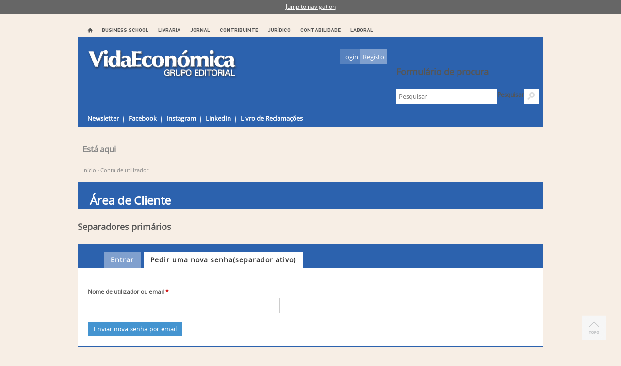

--- FILE ---
content_type: text/html; charset=utf-8
request_url: http://www.vidaeconomica.pt/user/password?destination=rdl%3furl=/18-juridico/autor-vitor_da_cunha_oliveira
body_size: 7151
content:
<!DOCTYPE html>
<!--[if IEMobile 7]><html class="iem7"  lang="pt-pt" dir="ltr"><![endif]-->
<!--[if lte IE 6]><html class="lt-ie9 lt-ie8 lt-ie7"  lang="pt-pt" dir="ltr"><![endif]-->
<!--[if (IE 7)&(!IEMobile)]><html class="lt-ie9 lt-ie8"  lang="pt-pt" dir="ltr"><![endif]-->
<!--[if IE 8]><html class="lt-ie9"  lang="pt-pt" dir="ltr"><![endif]-->
<!--[if (gte IE 9)|(gt IEMobile 7)]><!--><html  lang="pt-pt" dir="ltr"
  xmlns:rnews="http://iptc.org/std/rNews/2011-10-07#"
  xmlns:content="http://purl.org/rss/1.0/modules/content/"
  xmlns:dc="http://purl.org/dc/terms/"
  xmlns:foaf="http://xmlns.com/foaf/0.1/"
  xmlns:og="http://ogp.me/ns#"
  xmlns:rdfs="http://www.w3.org/2000/01/rdf-schema#"
  xmlns:sioc="http://rdfs.org/sioc/ns#"
  xmlns:sioct="http://rdfs.org/sioc/types#"
  xmlns:skos="http://www.w3.org/2004/02/skos/core#"
  xmlns:xsd="http://www.w3.org/2001/XMLSchema#"
  xmlns:schema="http://schema.org/"><!--<![endif]-->

<head profile="http://www.w3.org/1999/xhtml/vocab">
  <meta charset="utf-8" />
<link rel="shortcut icon" href="http://www.vidaeconomica.pt/sites/all/themes/vetheme/favicon.ico" type="image/vnd.microsoft.icon" />
  <title>Conta de utilizador | VidaEconomica</title>

      <meta name="MobileOptimized" content="width">
    <meta name="HandheldFriendly" content="true">
    <meta name="viewport" content="width=device-width">
    <meta http-equiv="cleartype" content="on">

  <style>@import url("http://www.vidaeconomica.pt/modules/system/system.base.css?t0xva6");
@import url("http://www.vidaeconomica.pt/modules/system/system.messages.css?t0xva6");
@import url("http://www.vidaeconomica.pt/modules/system/system.theme.css?t0xva6");</style>
<style>@import url("http://www.vidaeconomica.pt/sites/all/libraries/mediaelement/build/mediaelementplayer.min.css?t0xva6");
@import url("http://www.vidaeconomica.pt/sites/all/modules/beautytips/css/beautytips-ltr.css?t0xva6");</style>
<style>@import url("http://www.vidaeconomica.pt/sites/all/modules/performance_enhancer/css/enhancer.css?t0xva6");
@import url("http://www.vidaeconomica.pt/profiles/openpublish/modules/features/agenda_ve/css/agenda.css?t0xva6");
@import url("http://www.vidaeconomica.pt/profiles/openpublish/modules/features/agenda_ve/css/aj-styles.css?t0xva6");
@import url("http://www.vidaeconomica.pt/profiles/openpublish/modules/features/agenda_ve/css/jquery-ui-timepicker-addon.css?t0xva6");
@import url("http://www.vidaeconomica.pt/profiles/openpublish/modules/features/agenda_ve/css/feriados.css?t0xva6");
@import url("http://www.vidaeconomica.pt/profiles/openpublish/modules/features/agenda_ve/css/jquery.contextmenu.css?t0xva6");
@import url("http://www.vidaeconomica.pt/profiles/openpublish/modules/features/agenda_ve/css/gmaps.css?t0xva6");
@import url("http://www.vidaeconomica.pt/profiles/openpublish/modules/features/agenda_ve/js/tips/tip-twitter/tip-twitter.css?t0xva6");
@import url("http://www.vidaeconomica.pt/profiles/openpublish/modules/features/agenda_ve/css/jquery.mCustomScrollbar.css?t0xva6");</style>
<style media="print">@import url("http://www.vidaeconomica.pt/profiles/openpublish/modules/features/agenda_ve/css/aj-print.css?t0xva6");</style>
<style>@import url("http://www.vidaeconomica.pt/modules/book/book.css?t0xva6");
@import url("http://www.vidaeconomica.pt/sites/all/modules/calendar/css/calendar_multiday.css?t0xva6");
@import url("http://www.vidaeconomica.pt/sites/all/modules/calendar_tooltips/calendar_tooltips.css?t0xva6");
@import url("http://www.vidaeconomica.pt/modules/comment/comment.css?t0xva6");
@import url("http://www.vidaeconomica.pt/sites/all/modules/date/date_api/date.css?t0xva6");
@import url("http://www.vidaeconomica.pt/sites/all/modules/date/date_popup/themes/datepicker.1.7.css?t0xva6");
@import url("http://www.vidaeconomica.pt/sites/all/modules/date/date_repeat_field/date_repeat_field.css?t0xva6");
@import url("http://www.vidaeconomica.pt/modules/field/theme/field.css?t0xva6");
@import url("http://www.vidaeconomica.pt/modules/node/node.css?t0xva6");
@import url("http://www.vidaeconomica.pt/modules/poll/poll.css?t0xva6");
@import url("http://www.vidaeconomica.pt/modules/search/search.css?t0xva6");
@import url("http://www.vidaeconomica.pt/modules/user/user.css?t0xva6");
@import url("http://www.vidaeconomica.pt/modules/forum/forum.css?t0xva6");
@import url("http://www.vidaeconomica.pt/sites/all/modules/views/css/views.css?t0xva6");
@import url("http://www.vidaeconomica.pt/sites/all/libraries/jquery.countdown/jquery.countdown.css?t0xva6");</style>
<style>@import url("http://www.vidaeconomica.pt/sites/all/modules/colorbox/styles/default/colorbox_style.css?t0xva6");
@import url("http://www.vidaeconomica.pt/sites/all/modules/ctools/css/ctools.css?t0xva6");
@import url("http://www.vidaeconomica.pt/sites/all/modules/tagclouds/tagclouds.css?t0xva6");
@import url("http://www.vidaeconomica.pt/sites/all/modules/views_slideshow/views_slideshow.css?t0xva6");
@import url("http://www.vidaeconomica.pt/sites/all/modules/taxonomy_access/taxonomy_access.css?t0xva6");
@import url("http://www.vidaeconomica.pt/profiles/openpublish/modules/features/consultorio/css/jquery.selectbox.css?t0xva6");
@import url("http://www.vidaeconomica.pt/profiles/openpublish/modules/features/consultorio/css/consultorio-module.css?t0xva6");
@import url("http://www.vidaeconomica.pt/sites/all/files/spamicide/feed_me.css?t0xva6");
@import url("http://www.vidaeconomica.pt/profiles/openpublish/libraries/photoswipe/photoswipe.css?t0xva6");</style>
<style>@import url("http://www.vidaeconomica.pt/sites/all/themes/vetheme/css/normalize.css?t0xva6");
@import url("http://www.vidaeconomica.pt/sites/all/themes/vetheme/css/wireframes.css?t0xva6");
@import url("http://www.vidaeconomica.pt/sites/all/themes/vetheme/css/layouts/responsive-sidebars.css?t0xva6");
@import url("http://www.vidaeconomica.pt/sites/all/themes/vetheme/css/tabs.css?t0xva6");
@import url("http://www.vidaeconomica.pt/sites/all/themes/vetheme/css/pages.css?t0xva6");
@import url("http://www.vidaeconomica.pt/sites/all/themes/vetheme/css/blocks.css?t0xva6");
@import url("http://www.vidaeconomica.pt/sites/all/themes/vetheme/css/books.css?t0xva6");
@import url("http://www.vidaeconomica.pt/sites/all/themes/vetheme/css/navigation.css?t0xva6");
@import url("http://www.vidaeconomica.pt/sites/all/themes/vetheme/css/views-styles.css?t0xva6");
@import url("http://www.vidaeconomica.pt/sites/all/themes/vetheme/css/nodes.css?t0xva6");
@import url("http://www.vidaeconomica.pt/sites/all/themes/vetheme/css/comments.css?t0xva6");
@import url("http://www.vidaeconomica.pt/sites/all/themes/vetheme/css/forms.css?t0xva6");
@import url("http://www.vidaeconomica.pt/sites/all/themes/vetheme/css/fields.css?t0xva6");
@import url("http://www.vidaeconomica.pt/sites/all/themes/vetheme/css/print.css?t0xva6");
@import url("http://www.vidaeconomica.pt/sites/all/themes/vetheme/css/ve-sections.css?t0xva6");
@import url("http://www.vidaeconomica.pt/sites/all/themes/vetheme/css/consultorio.css?t0xva6");
@import url("http://www.vidaeconomica.pt/sites/all/themes/vetheme/css/jquery.rating.css?t0xva6");
@import url("http://www.vidaeconomica.pt/sites/all/themes/vetheme/css/addresses.css?t0xva6");
@import url("http://www.vidaeconomica.pt/sites/all/themes/vetheme/css/widget-formacoes.css?t0xva6");</style>
  <script src="http://www.vidaeconomica.pt/profiles/openpublish/libraries/photoswipe/lib/klass.min.js?t0xva6"></script>
<script src="http://www.vidaeconomica.pt/misc/drupal.js?t0xva6"></script>
<script src="http://www.vidaeconomica.pt/sites/all/libraries/jquery.countdown/jquery.countdown.js?v=1.6.1"></script>
<script src="http://www.vidaeconomica.pt/sites/all/libraries/jquery.countdown/jquery.countdown-pt.js?v=1.6.1"></script>
<script src="http://www.vidaeconomica.pt/sites/all/libraries/mediaelement/build/mediaelement-and-player.min.js?v=2.1.6"></script>
<script src="http://www.vidaeconomica.pt/sites/all/modules/beautytips/js/jquery.bt.min.js?v=0.9.5-rc1"></script>
<script src="http://www.vidaeconomica.pt/sites/all/modules/beautytips/js/beautytips.min.js?v=7.x-2.x"></script>
<script src="http://www.vidaeconomica.pt/sites/all/modules/beautytips/other_libs/excanvas_r3/excanvas.compiled.js?v=r3"></script>
<script src="http://www.vidaeconomica.pt/sites/all/libraries/jquery/jquery-1.7.1.min.js?t0xva6"></script>
<script src="http://www.vidaeconomica.pt/sites/all/modules/jqmulti/js/switch.js?t0xva6"></script>
<script src="http://www.vidaeconomica.pt/profiles/openpublish/modules/features/agenda_ve/js/jquery.mCustomScrollbar.concat.min.js?t0xva6"></script>
<script src="http://www.vidaeconomica.pt/profiles/openpublish/modules/features/agenda_ve/js/agenda.js?t0xva6"></script>
<script src="http://www.vidaeconomica.pt/sites/all/files/languages/pt-pt_4oseT4RBNB_bFklUMQqGVvw-70m206F-7MRIHs97kJ8.js?t0xva6"></script>
<script src="http://www.vidaeconomica.pt/profiles/openpublish/modules/features/agenda_ve/js/jquery-ui-timepicker-addon.js?t0xva6"></script>
<script src="http://www.vidaeconomica.pt/profiles/openpublish/modules/features/agenda_ve/js/ajax_load.js?t0xva6"></script>
<script src="http://www.vidaeconomica.pt/profiles/openpublish/modules/features/agenda_ve/js/gmaps.js?t0xva6"></script>
<script src="http://www.vidaeconomica.pt/profiles/openpublish/modules/features/agenda_ve/js/jquery.contextmenu.js?t0xva6"></script>
<script src="http://www.vidaeconomica.pt/profiles/openpublish/modules/features/agenda_ve/js/jquery.hoverIntent.minified.js?t0xva6"></script>
<script src="http://www.vidaeconomica.pt/profiles/openpublish/modules/features/agenda_ve/js/tips/jquery.poshytip.min.js?t0xva6"></script>
<script src="//maps.googleapis.com/maps/api/js?sensor=true&amp;language=pt"></script>
<script src="http://www.vidaeconomica.pt/sites/all/modules/login_integration/js/register.js?t0xva6"></script>
<script src="http://www.vidaeconomica.pt/sites/all/modules/velivrariablocks/js/jquery.bxslider.js?t0xva6"></script>
<script src="http://www.vidaeconomica.pt/sites/all/libraries/colorbox/jquery.colorbox-min.js?t0xva6"></script>
<script src="http://www.vidaeconomica.pt/sites/all/modules/colorbox/js/colorbox.js?t0xva6"></script>
<script src="http://www.vidaeconomica.pt/sites/all/modules/colorbox/styles/default/colorbox_style.js?t0xva6"></script>
<script src="//maps.googleapis.com/maps/api/js?sensor=false"></script>
<script src="http://www.vidaeconomica.pt/sites/all/modules/google_map_field/js/google_map_field_node_display.js?t0xva6"></script>
<script src="http://www.vidaeconomica.pt/sites/all/modules/mediaelement/mediaelement.js?t0xva6"></script>
<script src="http://www.vidaeconomica.pt/sites/all/modules/submenu/submenu.js?t0xva6"></script>
<script src="http://www.vidaeconomica.pt/sites/all/modules/views_slideshow/js/views_slideshow.js?t0xva6"></script>
<script src="http://www.vidaeconomica.pt/profiles/openpublish/modules/features/consultorio/js/consultorio.js?t0xva6"></script>
<script src="http://www.vidaeconomica.pt/profiles/openpublish/modules/features/consultorio/js/jquery.selectbox-0.2.js?t0xva6"></script>
<script>window.CKEDITOR_BASEPATH = '/sites/all/libraries/ckeditor/'</script>
<script src="http://www.vidaeconomica.pt/sites/all/modules/google_analytics/googleanalytics.js?t0xva6"></script>
<script>(function(i,s,o,g,r,a,m){i["GoogleAnalyticsObject"]=r;i[r]=i[r]||function(){(i[r].q=i[r].q||[]).push(arguments)},i[r].l=1*new Date();a=s.createElement(o),m=s.getElementsByTagName(o)[0];a.async=1;a.src=g;m.parentNode.insertBefore(a,m)})(window,document,"script","//www.google-analytics.com/analytics.js","ga");ga("create", "UA-16521983-1", "auto");ga("send", "pageview");</script>
<script src="http://www.vidaeconomica.pt/profiles/openpublish/libraries/photoswipe/code.photoswipe-3.0.5.js?t0xva6"></script>
<script src="http://www.vidaeconomica.pt/profiles/openpublish/modules/features/openpublish_media/js/photo-gallery.js?t0xva6"></script>
<script src="/sites/all/libraries/localize/jquery.ui.datepicker-pt-BR.js?t0xva6"></script>
<script src="http://www.vidaeconomica.pt/sites/all/themes/vetheme/js/ve-script.js?t0xva6"></script>
<script src="http://www.vidaeconomica.pt/sites/all/themes/vetheme/js/jquery.carousel.min.js?t0xva6"></script>
<script src="http://www.vidaeconomica.pt/sites/all/themes/vetheme/js/jquery.rating.js?t0xva6"></script>
<script src="http://www.vidaeconomica.pt/sites/all/themes/vetheme/js/head.js?t0xva6"></script>
<script>jQuery.extend(Drupal.settings, {"basePath":"\/","pathPrefix":"","ajaxPageState":{"theme":"vetheme","theme_token":"R-yrQG4xZk92KTEb9DAfciP_hLxQRhIRyaE9gPo39Q4","js":{"profiles\/openpublish\/libraries\/photoswipe\/lib\/klass.min.js":1,"misc\/drupal.js":1,"sites\/all\/libraries\/jquery.countdown\/jquery.countdown.js":1,"sites\/all\/libraries\/jquery.countdown\/jquery.countdown-pt.js":1,"sites\/all\/libraries\/mediaelement\/build\/mediaelement-and-player.min.js":1,"sites\/all\/modules\/beautytips\/js\/jquery.bt.min.js":1,"sites\/all\/modules\/beautytips\/js\/beautytips.min.js":1,"sites\/all\/modules\/beautytips\/other_libs\/excanvas_r3\/excanvas.compiled.js":1,"sites\/all\/libraries\/jquery\/jquery-1.7.1.min.js":1,"sites\/all\/modules\/jqmulti\/js\/switch.js":1,"profiles\/openpublish\/modules\/features\/agenda_ve\/js\/jquery.mCustomScrollbar.concat.min.js":1,"profiles\/openpublish\/modules\/features\/agenda_ve\/js\/agenda.js":1,"public:\/\/languages\/pt-pt_4oseT4RBNB_bFklUMQqGVvw-70m206F-7MRIHs97kJ8.js":1,"profiles\/openpublish\/modules\/features\/agenda_ve\/js\/jquery-ui-timepicker-addon.js":1,"profiles\/openpublish\/modules\/features\/agenda_ve\/js\/ajax_load.js":1,"profiles\/openpublish\/modules\/features\/agenda_ve\/js\/gmaps.js":1,"profiles\/openpublish\/modules\/features\/agenda_ve\/js\/jquery.contextmenu.js":1,"profiles\/openpublish\/modules\/features\/agenda_ve\/js\/jquery.hoverIntent.minified.js":1,"profiles\/openpublish\/modules\/features\/agenda_ve\/js\/tips\/jquery.poshytip.min.js":1,"\/\/maps.googleapis.com\/maps\/api\/js?sensor=true\u0026language=pt":1,"sites\/all\/modules\/login_integration\/js\/register.js":1,"sites\/all\/modules\/velivrariablocks\/js\/jquery.bxslider.js":1,"sites\/all\/libraries\/colorbox\/jquery.colorbox-min.js":1,"sites\/all\/modules\/colorbox\/js\/colorbox.js":1,"sites\/all\/modules\/colorbox\/styles\/default\/colorbox_style.js":1,"\/\/maps.googleapis.com\/maps\/api\/js?sensor=false":1,"sites\/all\/modules\/google_map_field\/js\/google_map_field_node_display.js":1,"sites\/all\/modules\/mediaelement\/mediaelement.js":1,"sites\/all\/modules\/submenu\/submenu.js":1,"sites\/all\/modules\/views_slideshow\/js\/views_slideshow.js":1,"profiles\/openpublish\/modules\/features\/consultorio\/js\/consultorio.js":1,"profiles\/openpublish\/modules\/features\/consultorio\/js\/jquery.selectbox-0.2.js":1,"0":1,"sites\/all\/modules\/google_analytics\/googleanalytics.js":1,"1":1,"profiles\/openpublish\/libraries\/photoswipe\/code.photoswipe-3.0.5.js":1,"profiles\/openpublish\/modules\/features\/openpublish_media\/js\/photo-gallery.js":1,"\/sites\/all\/libraries\/localize\/jquery.ui.datepicker-pt-BR.js":1,"sites\/all\/themes\/vetheme\/js\/ve-script.js":1,"sites\/all\/themes\/vetheme\/js\/jquery.carousel.min.js":1,"sites\/all\/themes\/vetheme\/js\/jquery.rating.js":1,"sites\/all\/themes\/vetheme\/js\/head.js":1},"css":{"modules\/system\/system.base.css":1,"modules\/system\/system.menus.css":1,"modules\/system\/system.messages.css":1,"modules\/system\/system.theme.css":1,"sites\/all\/libraries\/mediaelement\/build\/mediaelementplayer.min.css":1,"sites\/all\/modules\/beautytips\/css\/beautytips-ltr.css":1,"sites\/all\/modules\/performance_enhancer\/css\/enhancer.css":1,"profiles\/openpublish\/modules\/features\/agenda_ve\/css\/agenda.css":1,"profiles\/openpublish\/modules\/features\/agenda_ve\/css\/aj-styles.css":1,"profiles\/openpublish\/modules\/features\/agenda_ve\/css\/jquery-ui-timepicker-addon.css":1,"profiles\/openpublish\/modules\/features\/agenda_ve\/css\/feriados.css":1,"profiles\/openpublish\/modules\/features\/agenda_ve\/css\/jquery.contextmenu.css":1,"profiles\/openpublish\/modules\/features\/agenda_ve\/css\/gmaps.css":1,"profiles\/openpublish\/modules\/features\/agenda_ve\/js\/tips\/tip-twitter\/tip-twitter.css":1,"profiles\/openpublish\/modules\/features\/agenda_ve\/css\/jquery.mCustomScrollbar.css":1,"profiles\/openpublish\/modules\/features\/agenda_ve\/css\/aj-print.css":1,"modules\/book\/book.css":1,"sites\/all\/modules\/calendar\/css\/calendar_multiday.css":1,"sites\/all\/modules\/calendar_tooltips\/calendar_tooltips.css":1,"modules\/comment\/comment.css":1,"sites\/all\/modules\/date\/date_api\/date.css":1,"sites\/all\/modules\/date\/date_popup\/themes\/datepicker.1.7.css":1,"sites\/all\/modules\/date\/date_repeat_field\/date_repeat_field.css":1,"modules\/field\/theme\/field.css":1,"modules\/node\/node.css":1,"modules\/poll\/poll.css":1,"modules\/search\/search.css":1,"modules\/user\/user.css":1,"modules\/forum\/forum.css":1,"sites\/all\/modules\/views\/css\/views.css":1,"sites\/all\/libraries\/jquery.countdown\/jquery.countdown.css":1,"sites\/all\/modules\/colorbox\/styles\/default\/colorbox_style.css":1,"sites\/all\/modules\/ctools\/css\/ctools.css":1,"sites\/all\/modules\/tagclouds\/tagclouds.css":1,"sites\/all\/modules\/views_slideshow\/views_slideshow.css":1,"sites\/all\/modules\/taxonomy_access\/taxonomy_access.css":1,"profiles\/openpublish\/modules\/features\/consultorio\/css\/jquery.selectbox.css":1,"profiles\/openpublish\/modules\/features\/consultorio\/css\/consultorio-module.css":1,"public:\/\/spamicide\/feed_me.css":1,"profiles\/openpublish\/libraries\/photoswipe\/photoswipe.css":1,"sites\/all\/themes\/vetheme\/system.menus.css":1,"sites\/all\/themes\/vetheme\/css\/normalize.css":1,"sites\/all\/themes\/vetheme\/css\/wireframes.css":1,"sites\/all\/themes\/vetheme\/css\/layouts\/responsive-sidebars.css":1,"sites\/all\/themes\/vetheme\/css\/page-backgrounds.css":1,"sites\/all\/themes\/vetheme\/css\/tabs.css":1,"sites\/all\/themes\/vetheme\/css\/pages.css":1,"sites\/all\/themes\/vetheme\/css\/blocks.css":1,"sites\/all\/themes\/vetheme\/css\/books.css":1,"sites\/all\/themes\/vetheme\/css\/navigation.css":1,"sites\/all\/themes\/vetheme\/css\/views-styles.css":1,"sites\/all\/themes\/vetheme\/css\/nodes.css":1,"sites\/all\/themes\/vetheme\/css\/comments.css":1,"sites\/all\/themes\/vetheme\/css\/forms.css":1,"sites\/all\/themes\/vetheme\/css\/fields.css":1,"sites\/all\/themes\/vetheme\/css\/print.css":1,"sites\/all\/themes\/vetheme\/css\/ve-below-content.css":1,"sites\/all\/themes\/vetheme\/css\/ve-center-bar.css":1,"sites\/all\/themes\/vetheme\/css\/ve-page-top.css":1,"sites\/all\/themes\/vetheme\/css\/ve-sections.css":1,"sites\/all\/themes\/vetheme\/css\/consultorio.css":1,"sites\/all\/themes\/vetheme\/css\/jquery.rating.css":1,"sites\/all\/themes\/vetheme\/css\/addresses.css":1,"sites\/all\/themes\/vetheme\/css\/widget-formacoes.css":1}},"currentUser":0,"colorbox":{"opacity":"0.85","current":"{current} of {total}","previous":"\u00ab Prev","next":"Next \u00bb","close":"Fechar","maxWidth":"98%","maxHeight":"98%","fixed":true},"mediaelementAll":true,"profile":"openpublish","profile_version":"7.x-1.0-beta7","googleanalytics":{"trackOutbound":1,"trackMailto":1,"trackDownload":1,"trackDownloadExtensions":"7z|aac|arc|arj|asf|asx|avi|bin|csv|doc|exe|flv|gif|gz|gzip|hqx|jar|jpe?g|js|mp(2|3|4|e?g)|mov(ie)?|msi|msp|pdf|phps|png|ppt|qtm?|ra(m|r)?|sea|sit|tar|tgz|torrent|txt|wav|wma|wmv|wpd|xls|xml|z|zip","trackCrossDomains":["www.vidaeconomica.pt","vidaeconomica.pt"]},"beautytips":{"calendar-tooltips":{"fill":"#F7F7F7","padding":"8px","strokeStyle":"#B7B7B7","cornerRadius":15,"cssStyles":{"fontFamily":"\u0026quot;lucida grande\u0026quot;,tahoma,verdana,arial,sans-serif","fontSize":"11px"},"cssSelect":".calendar-calendar .mini-day-on a, .calendar-calendar .day a, .calendar-calendar .mini-day-on span, .calendar-calendar .day span","contentSelector":"$(this).next().html()","width":"150px","shrinkToFit":"true","hoverIntentOpts":{"timeout":"1500","interval":0},"list":["fill","padding","strokeStyle","cornerRadius","cssStyles","contentSelector","width","shrinkToFit","hoverIntentOpts"]}}});</script>
      <!--[if lt IE 9]>
    <script src="/sites/all/themes/zen/js/html5-respond.js"></script>
    <![endif]-->
  </head>
<body class="html not-front not-logged-in no-sidebars page-user page-user-password i18n-pt-pt section-user" >
      <p id="skip-link">
      <a href="#main-menu" class="element-invisible element-focusable">Jump to navigation</a>
    </p>
      
<div id="page">
    <div id="floatTopo">
        <a href="#top"><img id="bTopo" src="/sites/all/themes/vetheme/images/topo.png" /></a>
    </div>
    <div id="page-top">
	      <div class="region region-top">
    <div id="block-block-511" class="block block-block first last odd">

      
  <a><script src="//code.jivosite.com/widget/MyRzrFPptE" async></script></a>
</div><!-- /.block -->
  </div><!-- /.region -->
    </div> <!-- /#top --> 

    <div id="navigation">

      
              <nav id="main-menu" role="navigation">
          <ul class="links inline clearfix test">
<li class="menu-item"><a href="/">Home</a></li><li class="menu-item"><a href="https://vebs.pt/" target="_blank">Business School</a></li><li class="menu-item"><a href="https://www.grupovidaeconomica.pt/pt-pt/livraria-online">Livraria</a></li><li class="menu-item"><a href="/vida-economica-1" title="Jornal Vida Económica">Jornal</a></li><li class="menu-item"><a href="/boletim-do-contribuinte-0" title="Boletim do Contribuinte">Contribuinte</a></li><li class="menu-item"><a href="/vida-judiciaria-0" title="Revista Vida Judiciária">Jurídico</a></li><li class="menu-item"><a href="/contabilidade-empresas-32" title="Revista Contabilidade &amp; Empresas">Contabilidade</a></li><li class="menu-item"><a href="/trabalho-seg-social-1" title="Revista Trabalho &amp; Segurança Social">Laboral</a></li>  </ul>
        </nav>
      

    </div><!-- /#navigation -->



  <header id="header" role="banner">

                      <a href="/" title="Início" rel="home" id="logo"><img src="http://www.vidaeconomica.pt/sites/all/themes/vetheme/logo.png" alt="Início" /></a>
            
    
      <div class="region region-header">
    <div id="block-search-form" class="block block-search first odd" role="search">

      
  <form action="/user/password?destination=rdl%3furl=/18-juridico/autor-vitor_da_cunha_oliveira" method="post" id="search-block-form" accept-charset="UTF-8"><div><div class="container-inline">
      <h2 class="element-invisible">Formulário de procura</h2>
    <div class="form-item form-type-textfield form-item-search-block-form">
  <label class="element-invisible" for="edit-search-block-form--2">Pesquisar </label>
 <input title="Introduza os termos pelos quais pretende pesquisar." placeholder="Pesquisar" size="20" type="text" id="edit-search-block-form--2" name="search_block_form" value="" maxlength="128" class="form-text" />
</div>
<div class="form-actions form-wrapper" id="edit-actions--2"><input type="submit" id="edit-submit--2" name="op" value="" class="form-submit" /></div><input type="hidden" name="form_build_id" value="form-BBMI2eqUZ_WfJPyajrWUbWVcqInmi3Ck7D4hC_GZARM" />
<input type="hidden" name="form_id" value="search_block_form" />
</div>
</div></form>
</div><!-- /.block -->
<div id="block-block-8" class="block block-block header-login-register last even">

      
  <div class="login-register-block"><a class="login" href="/user">Login</a><a class="register" href="/user/register">Registo</a></div>
<div class="hidden-login">
	<div class="login login-input">
		<form autocomplete="on" accept-charset="UTF-8" action="/user" id="form-login" method="post">
			<div class="form-item form-type-textfield form-item-name"><input autocomplete="on" class="form-text required" id="edit-name" maxlength="60" name="email" placeholder="Email" type="text" value="" /></div>
			<div class="form-item form-type-password form-item-pass"><input autocomplete="on" class="form-text required" id="edit-pass" maxlength="128" name="pass" placeholder="Password" type="password" /></div>
			<div class="login-remember"><input name="remember-login" type="checkbox" value="1" /> Memorizar</div>
			<div class="login-recover"><a href="/user/password">recuperar password</a></div>
			<div class="login-input-hidden"><input name="form_id" type="hidden" value="user_login" /></div>
			<div class="form-actions form-wrapper" id="edit-actions"><input class="form-submit" id="edit-submit" name="op" type="submit" value="OK" /></div>
		</form>
	</div>
	<div class="login login-extra">
		<div>Efectue o login com o email associado à sua conta.</div>
		<div class="social-login"> </div>
	</div>
</div>

</div><!-- /.block -->
  </div><!-- /.region -->

    
    <div class="secondary-related-menu">
    <ul class="menu"><li class="first leaf"><a href="https://mkt.grupovidaeconomica.pt/w/1e1e7vMFe1RDoj1zj3Sxe95ff0b4ce!uid?egu=juaen97fa7m20hzo" title="Newsletters" target="_blank">Newsletter</a></li>
<li class="leaf"><a href="https://www.facebook.com/vidaeconomica.pt" target="_blank">Facebook</a></li>
<li class="leaf"><a href="https://www.instagram.com/vidaeconomica.pt/" target="_blank">Instagram </a></li>
<li class="leaf"><a href="https://www.linkedin.com/company/vida-economica" target="_blank">LinkedIn</a></li>
<li class="last leaf"><a href="https://www.livroreclamacoes.pt/inicio" target="_blank">Livro de Reclamações</a></li>
</ul>    </div>
  </header>

  <div id="page-navigation">
      <nav class="breadcrumb" role="navigation"><h2 class="element-invisible">Está aqui</h2><ol><li><a href="/">Início</a> › </li><li><a href="/user">Conta de utilizador</a></li></ol></nav>        </div>

  <div id="main">

    <div id="content" class="column" role="main">
                  <a id="main-content"></a>
                             <h1 class="title" id="page-title">Área de Cliente</h1>
                           <h2 class="element-invisible">Separadores primários</h2><ul class="tabs primary"><li><a href="/user">Entrar</a></li>
<li class="active"><a href="/user/password" class="active">Pedir uma nova senha<span class="element-invisible">(separador ativo)</span></a></li>
</ul>                        <div id="content-wrapper">


<form action="/user/password?destination=rdl%3furl=/18-juridico/autor-vitor_da_cunha_oliveira" method="post" id="user-pass" accept-charset="UTF-8"><div><div class="form-item form-type-textfield form-item-name">
  <label for="edit-name">Nome de utilizador ou email <span class="form-required" title="Este campo é obrigatório.">*</span></label>
 <input type="text" id="edit-name" name="name" value="" size="60" maxlength="254" class="form-text required" />
</div>
<input type="hidden" name="form_build_id" value="form-Wi2mgt2XRYlToZ-C0tSerHom7P36cfkk96XVPuBf-nU" />
<input type="hidden" name="form_id" value="user_pass" />
<div class="edit-feed-me-wrapper"><div class="form-item form-type-textfield form-item-feed-me">
  <label for="edit-feed-me">feed me </label>
 <input type="text" id="edit-feed-me" name="feed_me" value="" size="20" maxlength="128" class="form-text" />
<div class="description">To prevent automated spam submissions leave this field empty.</div>
</div>
</div><div class="form-actions form-wrapper" id="edit-actions"><input type="submit" id="edit-submit" name="op" value="Enviar nova senha por email" class="form-submit" /></div></div></form><!-- block__no_wrapper -->
<!-- region__no_wrapper -->
</div>
    </div><!-- /#content -->
    
    
  </div><!-- /#main -->
  
  <div id="below-content">
      </div><!-- /#below-content -->

    <footer id="footer" class="region region-footer">
    <div id="block-block-4" class="block block-block first odd">

      
  <div class="footer-logo"><a href="/" id="logo" rel="home" title="Home"><img alt="Home" src="/sites/all/themes/vetheme/images/footer-logo.png" /></a></div>

</div><!-- /.block -->
<div id="block-custom-blocks-search-form-clone" class="block block-custom-blocks even">

        <h2 class="block-title">Pesquisar</h2>
    
  <form action="/user/password?destination=rdl%3furl=/18-juridico/autor-vitor_da_cunha_oliveira" method="post" id="search-block-form--2" accept-charset="UTF-8"><div><div class="container-inline">
    <div class="form-item form-type-textfield form-item-search-block-form">
  <label class="element-invisible" for="edit-search-block-form--4">Pesquisar </label>
 <input title="Introduza os termos pelos quais pretende pesquisar." placeholder="Pesquisar" size="20" type="text" id="edit-search-block-form--4" name="search_block_form" value="" maxlength="128" class="form-text" />
</div>
<div class="form-actions form-wrapper" id="edit-actions--3"><input type="submit" id="edit-submit--3" name="op" value="" class="form-submit" /></div><input type="hidden" name="form_build_id" value="form-1FFQ3mmfvpJ-l7vMlQH7xKgbouTn4wUIWeGXyzWrIgs" />
<input type="hidden" name="form_id" value="search_block_form" />
</div>
</div></form>
</div><!-- /.block -->
<div id="block-block-3" class="block block-block footer-login-register last odd">

      
  <div class="login-register-block"><a class="login" href="/user">Login</a><a class="register" href="/user/register">Registo</a></div>
<div class="hidden-login">
	<div class="login login-input">
		<form accept-charset="UTF-8" action="/user" id="form-login" method="post">
			<div class="form-item form-type-textfield form-item-name"><input class="form-text required" id="edit-name" maxlength="60" name="email" placeholder="Email" type="text" value="" /></div>
			<div class="form-item form-type-password form-item-pass"><input class="form-text required" id="edit-pass" maxlength="128" name="pass" placeholder="Password" type="password" /></div>
			<div class="login-remember"><input name="login-remember" type="checkbox" value="1" /> memorizar</div>
			<div class="login-recover"><a href="/user/password">recuperar password</a></div>
			<div class="login-input-hidden"><input name="form_id" type="hidden" value="user_login" /></div>
			<div class="form-actions form-wrapper" id="edit-actions"><input class="form-submit" id="edit-submit" name="op" type="submit" value="OK" /></div>
		</form>
	</div>
	<div class="login login-extra">
		<div>Efectue login com o email associado à sua conta.</div>
		<div class="social-login"> </div>
	</div>
</div>

</div><!-- /.block -->
    <div class="footer-menu">
              <div class="footer-menu-list">
          <li class="first leaf"><a href="https://vebs.pt/" target="_blank">Business School</a></li>
<li class="leaf"><a href="https://www.grupovidaeconomica.pt/pt-pt/livraria-online">Livraria</a></li>
<li class="expanded section-23077"><a href="/vida-economica-1" title="Jornal Vida Económica">Jornal</a><ul class="menu"><li class="first leaf"><a href="/vida-economica-1/atualidade" title="">Atualidade</a></li>
<li class="leaf"><a href="/vida-economica-1/automovel">Vida Automóvel</a></li>
<li class="leaf"><a href="/vida-economica-1/internacional" title="">Internacional</a></li>
<li class="leaf"><a href="/vida-economica-1/mercados-e-banca" title="">Mercados e Banca</a></li>
<li class="leaf"><a href="/vida-economica-1/negocios-e-empresas" title="">Negócios e Emp</a></li>
<li class="leaf"><a href="/vida-economica-1/cronicas">Crónicas</a></li>
<li class="last collapsed"><a href="/vida-economica-1/suplementos-2">Suplementos</a></li>
</ul></li>
<li class="leaf section-23100"><a href="/boletim-do-contribuinte-0" title="Boletim do Contribuinte">Contribuinte</a></li>
<li class="leaf section-23112"><a href="/vida-judiciaria-0" title="Revista Vida Judiciária">Jurídico</a></li>
<li class="leaf section-23863"><a href="/contabilidade-empresas-32" title="Revista Contabilidade &amp; Empresas">Contabilidade</a></li>
<li class="last leaf section-23091"><a href="/trabalho-seg-social-1" title="Revista Trabalho &amp; Segurança Social">Laboral</a></li>
        </div><!-- End footer-menu-list -->
        <div class="footer-hp-submenu">
          <ul class="menu"><li class="first leaf"><a href="https://mkt.grupovidaeconomica.pt/w/1e1e7vMFe1RDoj1zj3Sxe95ff0b4ce!uid?egu=juaen97fa7m20hzo" title="Newsletters" target="_blank">Newsletter</a></li>
<li class="leaf"><a href="https://www.facebook.com/vidaeconomica.pt" target="_blank">Facebook</a></li>
<li class="leaf"><a href="https://www.instagram.com/vidaeconomica.pt/" target="_blank">Instagram </a></li>
<li class="leaf"><a href="https://www.linkedin.com/company/vida-economica" target="_blank">LinkedIn</a></li>
<li class="last leaf"><a href="https://www.livroreclamacoes.pt/inicio" target="_blank">Livro de Reclamações</a></li>
</ul>        </div><!-- End footer-hp-submenu -->
    </div><!-- end footer-menu-->
    <div class="footer-end">
      <div class="footer-end-1">
        &copy;2026::Vida Económica<br />
        <span class="footer-end-1"><a href="/contactos-5">>&nbsp;Contactos</a></span>
      </div>
      <div class="footer-end-2">
        <a href="/quem-somos-1">>&nbsp;Quem somos</a>
        <a href="/termos-e-condicoes">>&nbsp;Termos e Condições</a>
        <a href="/ajuda-1">>&nbsp;Ajuda</a>
      </div>
      <div class="footer-end-3">
        <div style="text-align:center; width:367px; margin-left:auto; margin-right:auto;">
          <img id="Image-Maps_3201301240702421" src="/sites/all/themes/vetheme/images/qren-on2-u2.png" usemap="#Image-Maps_3201301240702421" border="0" width="367" height="80" alt="" />
          <map id="_Image-Maps_3201301240702421" name="Image-Maps_3201301240702421">
            <area shape="rect" coords="2,0,83,52" href="http://www.novonorte.qren.pt/" alt="O Novo Norte 2" title="O Novo Norte 2"    />
            <area shape="rect" coords="95,0,166,33" href="http://www.qren.pt/" alt="QREN" title="QREN"    />
            <area shape="rect" coords="98,42,200,75" href="http://europa.eu/index_pt.htm" alt="União Europeia" title="União Europeia"    />
            <area shape="rect" coords="365,78,367,80" href="http://www.image-maps.com/index.php?aff=mapped_users_3201301240702421" alt="Image Map" title="Image Map" />
          </map>
        </div>
      </div>
    </div> 
  </footer><!-- region__footer -->

</div><!-- /#page -->

  </body>
</html>


--- FILE ---
content_type: text/css
request_url: http://www.vidaeconomica.pt/sites/all/modules/performance_enhancer/css/enhancer.css?t0xva6
body_size: 3177
content:
/* 
 * @file menu_attributes.css
 *
 * Show/Hide Menu attribute fields to the Back-Office user
 * 
 * */


/* ID */
div.form-item.form-type-textfield.form-item-options-attributes-id {
  display: none;
}

/* Name */
div.form-item.form-type-textfield.form-item-options-attributes-name {
  display: none;
}

/* Rel */
div.form-item.form-type-textfield.form-item-options-attributes-rel {
  display: none;
}

/* Class */
div.form-item.form-type-textfield.form-item-options-attributes-class {
  display: none;
}

/* Style */
div.form-item.form-type-textfield.form-item-options-attributes-style {
  display: none;
}

/* Target */
div.form-item.form-type-textfield.form-item-options-attributes-target {
  display: inherit;
}

/* Access Key */
div.form-item.form-type-textfield.form-item-options-attributes-accesskey {
  display: none;
}

/* Title */
div.form-item.form-type-textarea.form-item-options-attributes-title {
  display: none;
}

.page-admin-people #console {
	display: none;
}

.view-manage-users .views-empty {
	text-align: center;
	margin: 20px auto 30px;
	font-size: 14px;
	background-color: #F6F6F6;
	color: #FF0000;
}

/* admin/people View Override */

.admin-views-view .view-empty {
text-align: center;
margin: 20px auto 30px;
font-size: 14px;
background-color: #F6F6F6;
color: #FF0000;
}

/* User Profile Form layout */

#user-info-right {
    margin-top: 2.0em;
}

#user-info-right .password-suggestions {
     display: none !important; 
}

#user-info-right .form-type-password-confirm {
    padding: 7px;
    border: 1px solid lightgrey;
    padding-top: 20px;
}

#user-info-right .password-strength {
    width: 12em;
    float: right;
    margin-top: 0px;
}

#user-info-right .form-type-password {
    width: 100%;
    margin-bottom: 15px;
}

#user-information #user-info-right {
    overflow: visible;
}

#user-info-right .tabledrag-toggle-weight-wrapper {
    display: none;
}
#user-info-left .container-inline-date .date-padding {
    padding: 0px
}

#user-info-left .container-inline-date .date-padding label,
#user-info-left .container-inline-date .date-padding .description{
    display: none;
}

#user-info-left .form-item-field-birthdate-und-0-value {
    margin-bottom: 0px;
}

#user-info-left input.form-autocomplete {
    background: none;
}

#user-info-left select,
#user-info-right select {
    font-size: 100%;
    margin: 0;
    vertical-align: baseline;
    border: 1px solid #ccc;
    padding: 0px 3px;
    background-color: #FFF;
    height: 30px;
    line-height: 30px;
}

#user-info-right table {
    border: 1px solid #ddd;
}

#user-info-right table tr {
    background: white !important;
}

#user-info-right table th {
    background: #eee;
    padding-top: 5px;
    padding-bottom: 5px;
    padding-right: 0px;
}

#user-info-right table input.text-full {
    width: 95%;
}

#user-info-right input#edit-field-twitter-username-und-0-value .form-item-field-twitter-username-und-0-value {
    margin-top: 0px;
}

#user-info-right input#edit-field-facebook-account-und-0-url,
#user-info-right input#edit-field-twitter-username-und-0-value {
    width: 100%;
}

#user-info-left #edit-field-newsletter .description {
    visibility: hidden;
}




--- FILE ---
content_type: text/css
request_url: http://www.vidaeconomica.pt/sites/all/themes/vetheme/css/blocks.css?t0xva6
body_size: 3096
content:
/**
 * @file
 * Block Styling
 */


.block { /* Block wrapper */
  margin-bottom: 1.5em;
}

.block.first { /* The first block in the region */
}

.block.last { /* The last block in the region */
}

.block.odd { /* Zebra striping for each block in the region */
}

.block.even { /* Zebra striping for each block in the region */
}

h2.block-title { /* Block title */
}

#block-aggregator-category-1 { /* Block for the latest news items in the first category */
}

#block-aggregator-feed-1 { /* Block for the latest news items in the first feed */
}

#block-block-1 { /* First block created with "Add block" link */
}

#block-blog-recent { /* "Recent blog posts" block */
}

#block-book-navigation { /* "Book navigation" block for the current book's table of contents */
}

#block-comment-recent { /* "Recent comments" block */
}

#block-forum-active { /* "Active forum topics" block */
}

#block-forum-new { /* "New forum topics" block */
}

#block-locale-language { /* Language switcher block */
}

#block-menu-menu-NAME { /* Custom menu block */
}

#block-node-recent { /* "Recent content" block */
}

#block-node-syndicate { /* "Syndicate" block for primary RSS feed; see also page.css's .feed-icon */
}

#block-poll-recent { /* "Most recent poll" block */
}

#block-profile-author-information { /* "Author information" block for the profile of the page's author */
}

#block-search-form { /* "Search form" block */
}

#block-shortcut-shortcuts { /* "Shortcuts" block */
}

#block-statistics-popular { /* "Popular content" block */
}

#block-system-main-menu { /* "Main menu" block */
}

#block-system-management { /* "Management" block for Drupal management menu */
}

#block-system-navigation { /* "Navigation" block for Drupal navigation menu */
}

#block-system-user-menu { /* "User menu" block for Drupal user menu */
}

#block-system-help { /* "System help" block */
}

#block-system-main { /* "Main page content" block */
}

#block-system-powered-by { /* "Powered by Drupal" block */
}

#block-user-login { /* "User login form" block */
}

#block-user-new { /* "Who's new" block for a list of the newest users */
}

#block-user-online { /* "Who's online" block for a list of the online users */
}

#block-openpublish-editions-edition-cover-block .cover-image{ 
    float: left;
    margin-right: 10px;
    margin-bottom: 10px;
}

#block-openpublish-editions-edition-cover-block div.block-links {
  float: left;
}

#block-openpublish-editions-edition-cover-block .block-links a{ 
  display: block;
}

#block-openpublish-editions-edition-cover-block .block-links a.pdf-version{ 
    background: #019afa;
    border-radius: 5px 5px 5px 5px;
    color: #FFF;
    font-size: 11px;
    margin-bottom: 10px;
    padding: 5px 8px;
    text-decoration: none;
}
#block-openpublish-editions-edition-cover-block .block-links a.html-version, 
#block-openpublish-editions-edition-cover-block .block-links a.other-version{ 
    background: #bcb0a2;
    border-radius: 5px 5px 5px 5px;
    color: #FFF;
    font-size: 11px;
    margin-bottom: 10px;
    padding: 5px 8px;;
    text-decoration: none;
}



--- FILE ---
content_type: text/css
request_url: http://www.vidaeconomica.pt/sites/all/themes/vetheme/css/books.css?t0xva6
body_size: 179
content:
article .book-navigation .page-links,
article .book-navigation ul.menu {
	display: none;
}

article.node-book {
	font-size: 14px;
}

#block-book-navigation {
	font-size: 14px;
}


--- FILE ---
content_type: text/css
request_url: http://www.vidaeconomica.pt/sites/all/themes/vetheme/css/nodes.css?t0xva6
body_size: 5850
content:
/**
 * @file
 * Node Styling
 *
 * Style anything that isn't in the $content variable.
 */


.node { /* Node wrapper */
}

.preview .node { /* Preview of the content before submitting new or updated content */
  /* background-color: #ffffea; */ /* Drupal core uses a #ffffea background */
}

.node .node-title { /* Node title */
    margin-bottom:10px;

}
.node-openpublish-article .field-name-field-intro {
    font:normal;
}

.node-openpublish-article .intro-wrapper {
    clear:both;
}

.node .user-picture { /* The picture of the node author */
}

.node .submitted { /* The "posted by" information */
}

.node .content { /* Node's content wrapper */
}

#content h1 {
	color: #565656;
}

.node ul.links { /* Node links. See also the ul.links declaration in the pages.css. */
}

.node-promoted { /* A node that has been promoted to the front page */
}

.node-sticky { /* A sticky node (displayed before others in a list) */
}

.node-by-viewer { /* A node created by the current user */
}

.node-teaser { /* A node displayed as teaser */
}

/*
 * All nodes are given a node-FOO class that describes the type of content that
 * it is. If you create a new content type called "my-custom-type", it will
 * receive a "node-my-custom-type" class.
 */

.node-page { /* Page content node */
}

/*
 * When viewing an article as a page (full)
 * If it is a node page of an article, then don't display the title
 * On a node page of an article configure it's header (pre-title, pos-title and title)
 */
.page-node.node-type-openpublish-article #main #content h1#page-title {
  display: none;
}
.page-node.node-type-openpublish-article #main article header .article-title { 
  font-size: 24px;
  font-weight: bolder;
  margin-bottom: 10px;
}
.page-node.node-type-openpublish-article #main article header .article-postitle { 
  font-size: 14px;
  font-weight: bold;
}

.node-openpublish-article  { /* Article content node */
  font-family: "Open Sans","Trebuchet MS",sans-serif;
  font-size: 14px;
  color: #565656;
  padding:10px 0;
  border-bottom:1px solid #cecdcd;
  overflow: hidden;
}

/**article.node-openpublish-article.node-teaser {
  max-width: 350px;
}*/

.node-openpublish-article .authoring_information {
  font-size: 11px;
  margin-bottom: 20px;
}
.node-openpublish-article .authoring_information a {
  color: #565656;
  text-decoration: none;
}
.node-openpublish-article .authoring_information a:hover {
  text-decoration: underline;
}

.node-openpublish-article .article-print {
  background: url('../images/article-print.png')  no-repeat left center; 
  height: 30px;
  float: right;
}

.node-openpublish-article .article-share {
  float: left;
  line-height: 30px;
  font-weight: bold;
  margin-right: 10px;
  display: block;
  font-size: 12px;
  padding-top: 5px;
}


.article-small-font {
  font-size: 12px;
}

.article-large-font {
  font-size: 16px;
}

.node-openpublish-article .article-print a#article-small-font {
    width: 10px;
    margin-right: 3px;
}


.node-openpublish-article .article-print a#article-large-font {
    width: 13px;
    margin-right: 11px;
}
    

.node-openpublish-article .article-print a {
    float: left;
    display: block;
    height: 30px;
    width: 16px;
    margin-right: 10px
}

.node-openpublish-article .sharethis-wrapper {
    background-color: #F3E8DC;
    margin: 2px 0px;
    line-height: 30px;
}

.node-openpublish-article div.image-magnifier {
  float: right;
  position: relative;
}
  
.node-openpublish-article a.image-magnifier-href {
  background-image: url('../images/article-zoom.png') ;
  background-repeat: no-repeat;
  background-position: center center;
  display: block;
  width: 20px;
  height: 20px;
}

a.image-magnifier-close {
  background-image: url('../images/img-close.png');
  background-repeat: no-repeat;
  background-position: center center;
  display: block;
  width: 22px;
  height: 22px;
  position: absolute;
  top: 0px;
  left: 10px;
  z-index: 9999;
  display: none;
}

img.image-magnifier-img {
  display: none;
  z-index: 9999;
}

#overlay-container {
  display: none;
  width: 100%;
  height: 100%;
  position: fixed;
  z-index: 9998;
  background-color: #000;
  opacity: 0.6;
  top: 0px;
  left: 0px;
}

#overlay-image-container {
  z-index: 9999;
  display: none;
  height: 100%;
  width: 100%;
  position: fixed;
  top: 0px;
  left:0px;
}

#overlay-image {
  display: none;
  z-index: inherit;
  position: relative;
  display: block;
  width: 480px;
  height: 369px;
  margin: auto;
  top: 20%;
}




.node-openpublish-article .field-name-field-op-caption div.field-item {
  margin: 0px;
  font-size: 8px;
  line-height: 15px;
}

.node-openpublish-article div.field-name-field-op-caption {
  float: left;
   max-width: 85%;
}

.node-openpublish-article .field-name-field-op-caption p {
  margin: 0px;
  line-height: 1.2em;
}

.node-openpublish-article .article-image {
  float: left;
  margin-right: 15px;
  max-width: 220px;
}

.node-unpublished { /* Unpublished nodes */
  /* background-color: #fff4f4; */ /* Drupal core uses a #fff4f4 background */
}

.node-unpublished p.unpublished,
.comment-unpublished p.unpublished { /* The word "Unpublished" displayed underneath the content. */
  height: 0;
  overflow: visible;
  color: #d8d8d8;
  font-size: 75px;
  line-height: 1;
  font-family: Impact, "Arial Narrow", Helvetica, sans-serif;
  font-weight: bold;
  text-transform: uppercase;
  text-align: center;
  word-wrap: break-word; /* A very nice CSS3 property */
  display: none;
}

.lt-ie8 .node-unpublished p.unpublished > *,
.lt-ie8 .comment-unpublished > * {
  position: relative; /* Otherwise these elements will appear below the "Unpublished" text. */
}

/* Terms and Conditions */
.terms-and-conditions {
  height: 300px;
  overflow: auto;
  background-color: #FFF;
  padding: 0 10px;
}
.terms-and-conditions article header {
  display: none;
}



--- FILE ---
content_type: text/css
request_url: http://www.vidaeconomica.pt/sites/all/themes/vetheme/css/forms.css?t0xva6
body_size: 5667
content:
/**
 * @file
 * Form Styling
 */


.form-item { /* Wrapper for a form element (or group of form elements) and its label */
  margin: 1.5em 0;
}

.form-item input.error,
.form-item textarea.error,
.form-item select.error { /* Highlight the form elements that caused a form submission error */
  border: 1px solid #c00;
}

.form-item label { /* The label for a form element */
  display: block;
  font-weight: bold;
}

.form-item label.option { /* The label for a radio button or checkbox */
  display: inline;
  font-weight: normal;
}

.form-required { /* The part of the label that indicates a required field */
  color: #c00;
}

.form-item .description { /* The descriptive help text (separate from the label) */
  font-size: 0.85em;
}

.form-checkboxes .form-item,
.form-radios .form-item { /* Pack groups of checkboxes and radio buttons closer together */
  margin: 0; /* Drupal core uses "0.4em 0" */
}

.form-submit { /* The submit button */
}

.container-inline div,
.container-inline label { /* Inline labels and form divs */
  display: inline;
}

.tips { /* Tips for Drupal's input formats */
}

a.button { /* Buttons used by contrib modules like Media */
  -webkit-appearance: button;
  -moz-appearance: button;
  appearance: button;
}

/*
 * Password confirmation
 */

.password-parent,
.confirm-parent {
  margin: 0;
}

/*
 * Search (search-block-form.tpl.php)
 */

#block-search-form { /* Wrapper for the search form */
}

/*
 * Drupal's default login form block
 */

#user-login-form {
  text-align: left; /* LTR */
}

/*
 * OpenID
 *
 * The default styling for the OpenID login link seems to assume Garland's
 * styling of list items.
 */

#user-login-form ul { /* OpenID creates a new ul above the login form's links. */
  margin-bottom: 0; /* Position OpenID's ul next to the rest of the links. */
}

html.js #user-login-form li.openid-link,
#user-login-form li.openid-link { /* The "Log in using OpenID" link. */
  margin-top: 1.5em;
  margin-left: -20px; /* LTR */ /* Un-do some of the padding on the ul list. */
}

#user-login-form li.user-link { /* The "Cancel OpenID login" link. */
  margin-top: 1.5em;
}

#user-login ul {
  margin: 1.5em 0;
}

/*
 * Drupal admin tables
 *
 * We overrode these styles in normalize.css, but restore them for the admin
 * section of the site.
 */

form th {
  text-align: left; /* LTR */
  padding-right: 1em; /* LTR */
  border-bottom: 3px solid #ccc;
}

form tbody {
  border-top: 1px solid #ccc;
}

form tr.even {
  background-color: #fff;
}

form table .item-list ul {
  margin: 0;
}

.lt-ie8 tr.even th,
.lt-ie8 tr.even td,
.lt-ie8 tr.odd th,
.lt-ie8 tr.odd td {
  border-bottom: 1px solid #ccc; /* IE doesn't display borders on table rows */
}

/*
 * Drupal core wrongly puts this in system.menus.css. Since we override that, add it back.
 */

td.menu-disabled {
  background: #ccc;
}

/**
 * Search Header
 */

#block-search-form {
  margin-top: 35px;
  float: right;
}

#block-search-form .form-submit, #block-custom-blocks-search-form-clone .form-submit {
  display: block;
  height: 30px;
  width: 30px;
  float: right;
  background: url("../images/search.png") no-repeat top left #FFF;
  border: 0px none;
  border-radius: 0;
}

#block-search-form .form-text, #block-custom-blocks-search-form-clone .form-text {
  height: 30px;
  width: 200px;
  border-radius: 0 0 0 0;
  border: 0px none;
  padding-top: 0px;
  padding-bottom: 0px;
  padding-left: 5px;
  float: left;
  font-family: "Open Sans","Trebuchet MS";sans-serif;
  font-size: 13px;
}

/**
 * Search Footer
 */

#block-custom-blocks-search-form-clone {
    float: right;
}

#block-custom-blocks-search-form-clone .block-title {
    display: none;
}


/**
 * PopUp de autenticação
 */

div.social-login { 
  background: url('../images/social-login.png') no-repeat center center transparent; 
  float: left; 
  margin-top: 10px;
  display: none;
} 
div.social-login a { 
  float: left; 
  display: block; 
  height: 20px; 
  width: 20px; 
  margin-right: 5px; 
}
div.hidden-login {
	position: absolute;
	top: 35px;
	z-index: 999;
	right: 7%;
	background-color: #fdf3ea;
	padding: 20px;
	width: 375px;
	display: none;
  border: 1px solid #BCBAB9;
}
.region-header div.hidden-login {
  top: 55px;
}

.hidden-login div.login-extra {
  font-size: 11px;
}

.hidden-login .form-item {
	margin: 0px 0px 5px 0px;
}
.hidden-login div.login {
        font-family: "Open Sans","Trebuchet MS";sans-serif;
}
.hidden-login div.login-input {
	float:left;
	margin-right: 40px;
  font-size: 12px;
}

.hidden-login .login-remember {
	float: left;
}

.hidden-login .login-recover {
	float: right;
}
#page .hidden-login .login-recover a {
	text-decoration: none;
	color: #4594d0;
}

#page .hidden-login .form-item input {
	border: 1px solid #CCC;
	padding: 0px 5px;
	margin-bottom: 5px;
	width: 220px;
}


#page .hidden-login input.form-submit {
	background-color: #4494d0;
	color: #FFF;
	width: 40px;
	height: 30px;
	float: left;
  border: 0;
  border-radius: 0;
  padding: 0;
}
.hidden-login div.login-input-hidden {
	clear: both;
}

#page .hidden-login {
	color: #565656;
}

/**
 * Hidden div pops up relative to Login button
 */

.region-header .header-login-register {
  position: relative;
  margin-bottom: 0 ;
}

.region-footer .footer-login-register {
    position: relative;
}

/* User information form */
#user-info-left,
#user-info-right {
  width: 46%;
  float: left;
  margin-left: 1%;
  margin-right: 1%;
  overflow: hidden;
}
#user-info-submit {
  clear: both;
}

.view-address div.view-footer {
  margin-top: 20px;
}

a.add-address {
  padding: 9px 5px;
  color: #FFF;
  line-height: 30px;
  background-color: #4494d0;
  text-decoration: none;
}


--- FILE ---
content_type: text/css
request_url: http://www.vidaeconomica.pt/sites/all/themes/vetheme/css/fields.css?t0xva6
body_size: 2097
content:
/**
 * @file
 * Field Styling
 *
 * The Fences module allows site builders to pick the semeantic HTML5 element
 * for each field while editing the field's settings. There's no way a theme
 * can ever know which element to use for the fields on your site, so Zen
 * just uses lets Drupal core or Fences decide. Since you DO NOT want 3 wrapping
 * divs around every field (do you?), we highly recommend Fences.
 *
 * http://drupal.org/project/fences
 */


/*
 * Field wrappers when the Fences module is enabled.
 */

.field-label { /* The optional label for a field. */
}

.field-FIELDNAME { /* Underscores in field name are replaced with dashes. */
}

/*
 * If you don't use the Fences module, that's fine. Really. I think. Just use
 * these selectors instead:
 */

.field { /* Wrapper for any field. */
}

/*
 * Field types (Core)
 */

.field-type-text {
}

.field-type-text-long {
}

.field-type-text-with-summary {
}

.field-type-image {
}

.field-type-file {
}

.field-type-taxonomy-term-reference {
}

.field-type-number-integer {
}

.field-type-number-decimal {
}

.field-type-number-float {
}

.field-type-list-text {
}

.field-type-list-boolean {
}

.field-type-list-integer {
}

.field-type-list-float {
}

/*
 * Field types (Contrib)
 */

.field-type-datetime { /* Always use "datetime" when creating new CCK date fields. "date" and "datestamp" are legacy types. */
}

.field-type-node-reference {
}

.field-type-user-reference {
}

/*
 * Named fields
 */

.field-name-body {
}

.field-name-field-image {
	float: left;
	margin: 20px;
}

.field-name-field-tags {
	font-family: "Open Sans","Trebuchet MS";sans-serif;	
	font-size: 12px;
  padding: 5px 0px;
}

.field-name-field-tags .field-item {
	float:left;
	background: #FFF;
	border-radius: 10px;
	padding: 0px 5px;
	margin-right: 10px;
  margin-bottom: 40px;
}

.field-name-field-tags .field-label {
	color: #565656;
	margin-right: 15px;
}

.field-name-field-tags .field-item a {
	text-decoration: none;	
	font-size: 13px;
	color: #bcb1a5;
}



.field-name-field-FIELDNAME { /* Underscores in field name are replaced with dashes. */
}


--- FILE ---
content_type: text/css
request_url: http://www.vidaeconomica.pt/sites/all/themes/vetheme/css/print.css?t0xva6
body_size: 2372
content:
/**
 * @file
 * Print styling
 *
 * We provide some sane print styling for Drupal using Zen's layout method.
 */

@media print {

  a:link,
  a:visited { /* underline all links */
    text-decoration: underline !important;
  }

  #site-name a:link,
  #site-name a:visited { /* Don't underline header */
    text-decoration: none !important;
  }

  #content a[href]:after { /* Add visible URL after links. */
    content: " (" attr(href) ")";
    font-weight: normal;
    font-size: 16px;
  }

  #content a[href^="javascript:"]:after,
  #content a[href^="#"]:after { /* Only display useful links. */
    content: "";
  }

  #content abbr[title]:after { /* Add visible title after abbreviations. */
    content: " (" attr(title) ")";
  }

  #content { /* Un-float the content */
    float: none !important;
    width: 100% !important;
    margin: 0 !important;
    padding: 0 !important;
  }

  body,
  #page,
  #main,
  #content { /* Turn off any background colors or images */
    color: #000;
    background-color: transparent !important;
    background-image: none !important;
  }

  #skip-link,
  #toolbar,
  #navigation,
  .region-sidebar-first,
/*  .region-sidebar-second, */
  #footer,
  .breadcrumb,
  .print-breadcrumb,
  .print-hr,
  .sharethis-buttons,
  .article-image .image-magnifier,
  .article-share,
  .field-name-field-tags,
  .field-name-field-consultorio-tags,
  .consultorio-similar-terms,
  .comment-title,
  .tabs,
  .action-links,
  .links,
  .book-navigation,
  .print-site_name,
  .forum-topic-navigation,
  .pager,
  .feed-icons { /* Hide sidebars and nav elements */
    visibility: hidden;
    display: none;
  }

  img#logo {
    float: none;
  }

} /* End @media print */

/* Other print rules - for web viewing of print-style */
img.print-logo#logo {
  float: none;
}
.print-content div.article-print,
.print-content div.article-share,
.print-content div.sharethis-buttons,
.print-content div.comment-title,
.print-content div.field-name-field-tags,
.print-content .article-image .image-magnifier,
.print-content .field-name-field-consultorio-tags,
.print-content .consultorio-similar-terms,
.print-breadcrumb,
.print-hr { 
  visibility: hidden;
  display: none;
}

div.print-site_name {
  visibility: hidden;
  display: none;
}

.print-content-title {
    margin-bottom: 25px;
}

div.field {
    margin-top: 5px;
    margin-bottom: 5px;
}


--- FILE ---
content_type: text/css
request_url: http://www.vidaeconomica.pt/sites/all/themes/vetheme/css/widget-formacoes.css?t0xva6
body_size: 1641
content:
.view-id-formations_calendar.view-display-id-widget .date-nav-wrapper .date-heading h3 {
	background-color: #dfdfdf;
	margin-left: 25px;
	margin-right: 25px;
	line-height: 34px;
}

.view-id-formations_calendar.view-display-id-widget .date-nav {
	margin: 0px;
	padding: 0px;
	height: 36px;
}

.view-id-formations_calendar.view-display-id-widget .beautytips-module-processed{
	cursor: pointer;
}

.view-id-formations_calendar.view-display-id-widget table.mini {
	border: 1px solid lightgray;
}

.view-id-formations_calendar.view-display-id-widget th.days {
	font-size: 10px
}

.view-id-formations_calendar.view-display-id-widget td {
	text-align: center;
}

.view-id-formations_calendar.view-display-id-widget td.today {
        background: #eee;
	border-radius: 10px;
}
.view-id-formations_calendar.view-display-id-widget td.has-events div.mini-day-on{
	background-color: #009cfa;
	border-radius: 10px;
	color: white;
}

.view-id-formations_calendar.view-display-id-widget ul {
	margin: 0px;
}
.view-id-formations_calendar.view-display-id-widget .date-prev {
	left: 0;
	right: auto;
	width: 23px;
}

.view-id-formations_calendar.view-display-id-widget .date-next {
	width: 23px;
}

.view-id-formations_calendar.view-display-id-widget .date-prev a,
.view-id-formations_calendar.view-display-id-widget .date-next a{
	position: absolute;
	margin-left: 0px;
	height: 35px;
	display: block;
	line-height: 30px;
	top: 0px;
	width: 21px;
	text-align: center;
}

.view-id-formations_calendar.view-display-id-widget .ajax-progress {
	display: none !important;
}

.widget-formacoes .bt-content ul {
	margin: 0px;
	padding: 0px;
	list-style: none;
}




--- FILE ---
content_type: text/javascript
request_url: http://www.vidaeconomica.pt/sites/all/themes/vetheme/js/ve-script.js?t0xva6
body_size: 7523
content:
/**
 * @file
 * A JavaScript file for the theme.
 *
 * In order for this JavaScript to be loaded on pages, see the instructions in
 * the README.txt next to this file.
 */

// JavaScript should be made compatible with libraries other than jQuery by
// wrapping it with an "anonymous closure". See:
// - http://drupal.org/node/1446420
// - http://www.adequatelygood.com/2010/3/JavaScript-Module-Pattern-In-Depth

(function ($, Drupal, window, document, undefined) {

// 
$(document).ready(function(){

	var path = window.location.pathname;
	if (path[0])
	{
		path = path.substring(1);
	}
  
  	//fix logout link
  	jQuery('nav#secondary-menu a[href="/user/logout"]').attr('href',jQuery('nav#secondary-menu a[href="/user/logout"]').attr('href')+"?destination="+path);

	//fix login
	jQuery("DIV.hidden-login form").attr('action',jQuery("DIV.hidden-login form").attr('action')+"?destination="+path);
	

	// show login pop-up
	jQuery("a.login").click(function(event){
		event.preventDefault();
		var id = jQuery(this).parent().parent().attr('id');
		jQuery('#' + id + ' .hidden-login').toggle('blind',{},500);
	});

  // show share
  $(".view-ve-hp-highlights a#slideshow-share").click(function(event){
    event.preventDefault();
    //var elem = $(this).parent().parent().parent().("div.views-field-sharethis").toggle('blind',{},500);
    $(this).parent().parent().parent().children('div.views-field-sharethis').toggle();
  });


        // sondagens hacks
        //var seeresults = Drupal.t("Display results");
        //jQuery("div.poll div.vote-form").append('<a class="nolink" href="/sondagens">' + seeresults + '</a>');
        //jQuery("div.poll div.form-actions").append('<a class="nolink" href="/sondagens" style="padding-left:3px;">' + seeresults + '</a>');
        jQuery('.node-poll>.poll>.text').css('margin',"5px 0 -18px 15px");
        jQuery('#content .node-poll>.poll>.text').css('margin',"5px 0 -22px 15px");
        
        var t = jQuery('.node-poll>.poll>.percent').each(function(){
            var i = $(this).html();
            var j = i.split(" ")[2];
            $(this).html(j);
        });
        
        jQuery('.node-poll>.poll>.percent').css('padding',"3px");
        jQuery('.node-poll>.poll>.percent').css('margin',"-20px 10px 20px 0");
        
        jQuery('#content .node-poll>.poll>.percent').css('padding',"3px");
        jQuery('#content .node-poll>.poll>.percent').css('margin',"-20px 10px 20px 0");

	// var url = jQuery('#block-views-ve-block-polls-block li.pager-previous.first a ').attr('href');
	// if (typeof(url.type) != "undefined" && url.type == "course")
	// {
	// 	alert(url);	
	// }
	// 
	// var url2 = jQuery('#block-views-ve-block-polls-block li.pager-next.last a ').attr('href');
	// if (typeof(url2.type) != "undefined" && url2.type == "course")
	// {
	// 	alert(url2);	
	// }

        //cronicas
        $("div#block-views-cronistas-block .view-content .views-row").mouseenter(function() {
            var s = $(this).find('div .profileImg.show');
            var h = $(this).find('div .profileImg.hid');
            
            //$(this).find('div .profileImg.show').hide();
            $(s).toggleClass('hid');
            $(s).toggleClass('show');
            
            //$(this).find('div .profileImg.hid').hide();
            $(h).toggleClass('show');
            $(h).toggleClass('hid');
            
		}).mouseleave(function() {

            var s = $(this).find('div .profileImg.show');
            var h = $(this).find('div .profileImg.hid');
            
            //$(this).find('div .profileImg.show').hide();
            $(s).toggleClass('hid');
            $(s).toggleClass('show');
            
            //$(this).find('div .profileImg.hid').hide();
            $(h).toggleClass('show');
            $(h).toggleClass('hid');
        });

	jQuery("div#below-content div.item-list").carousel({ dispItems: 5,btnsPosition:'outside', autoSlide: true, effect: "fade", autoSlideInterval: 7500 } );

        /*
        jQuery("div#block-views-ve-cronistas-block .view-content .views-row").live("mouseover", (function() {

        
            var s = $(this).find('div .profileImg.show');
            var h = $(this).find('div .profileImg.hid');
            
            //$(this).find('div .profileImg.show').hide();
            $(s).toggleClass('hid');
            $(s).toggleClass('show');
            
            //$(this).find('div .profileImg.hid').hide();
            $(h).toggleClass('show');
            $(h).toggleClass('hid');
            console.log("hover");
            //$(this).children('div.profileImg.hid').show();
            //
            
        }));
        */

        //menu view
	//jQuery("DIV.secondary-related-menu a").mouseenter(function() {
	//	event.preventDefault();
	//	jQuery("div.menu-popper").each(function(){jQuery(this).remove()});
	//	jQuery("div.secondary-related-menu ul.menu li").each(function(){jQuery(this).removeClass('sel')});
	//	if (jQuery(this).parent().children().size()==2){ 
	//		jQuery(this).parent().children().last().toggleClass('hid');
	//		jQuery(this).parent().toggleClass('sel');
	//	}
	//	else
	//	{
	//		jQuery(this).parent().append(jQuery("<div class='menu-popper'><div class='submen'>menu_here</div><div class='menugal'>gal_here</div></div>"));
	//		jQuery(this).parent().toggleClass('sel');
	//	}
	//}).mouseleave(function() {
	//	jQuery("div.menu-popper").each(function(){jQuery(this).remove()});
	//	jQuery("div.secondary-related-menu ul.menu li").each(function(){jQuery(this).removeClass('sel')});

        //});

  // if center-bar, then adjust article list width
  if( $('#center-bar').length && $('#content-wrapper').length ) {
    $('#content-wrapper').addClass('max-article-width');
  }

  // placeholder fix for IE
  if($.browser.msie) {
    $('input,textarea').each( function() {
      $(this).focus(function() {
        var input = $(this);
        if (input.val() == input.attr('placeholder')) {
          input.val('');
          }
      }).blur(function() {
        var input = $(this);
        if (input.val() == '' || input.val() == input.attr('placeholder')) {
          input.val(input.attr('placeholder'));
        }
      }).blur();
    });
    $('#consultorio-questao-form #edit-attachment-upload-button').css('height','28px');
  }

  // add inline class to the footer menu
  if( $('.footer-hp-submenu ul.menu').length ) {
    $('.footer-hp-submenu ul.menu').addClass('inline');
  }

  // comments - show comment form
	// show login pop-up
	jQuery(".node-openpublish-article .links .comment-add a").click(function(event){
		jQuery('.node-openpublish-article form.comment-form').show('blind',{},1000);
	});


  // Consultorio - Show countdown if provider
  jQuery('.user-provider .field-name-field-etd, .user-provider .field-name-field-etl').each( function(){
    var timestamp = jQuery(this).find('.date-display-single').attr('content');
    //var date = new Date(timestamp);
    var s = timestamp.split(/\D/);
    var date = new Date(Date.UTC(s[0], --s[1], s[2], --s[3], s[4], s[5], s[6]))
        jQuery(this).find('.date-display-single').countdown({until: date, labels: ['ano', 'mês', 'sem', 'dia', 'hora', 'min', 'seg']});
   });
   // Show Stars instead of Boxes
   //jQuery('input.form-radio').rating();
   jQuery('.node-consultorio_survey-form input.form-radio').rating();
   jQuery('.node-consultorio_custom_survey-form input.form-radio').rating();
   jQuery('.rating-cancel').css('display','none');


});



})(jQuery, Drupal, this, this.document);


--- FILE ---
content_type: text/javascript
request_url: http://www.vidaeconomica.pt/sites/all/themes/vetheme/js/head.js?t0xva6
body_size: 781
content:
var googletag = googletag || {};
googletag.cmd = googletag.cmd || [];
(function() {
  var gads = document.createElement('script');
  gads.async = true;
  gads.type = 'text/javascript';
  var useSSL = 'https:' == document.location.protocol;
  gads.src = (useSSL ? 'https:' : 'http:') +
  '//www.googletagservices.com/tag/js/gpt.js';
  var node = document.getElementsByTagName('script')[0];
  node.parentNode.insertBefore(gads, node);
})();

googletag.cmd.push(function() {
  googletag.defineSlot('/1111242/vidaeconomica_topo_300x250', [300, 250], 'div-gpt-ad-1363091698071-0').addService(googletag.pubads());
  googletag.defineSlot('/1111242/vidaeconomica_fundo_300x250', [300, 250], 'div-gpt-ad-1363091698071-1').addService(googletag.pubads());
  googletag.enableServices();
});



--- FILE ---
content_type: text/javascript
request_url: http://www.vidaeconomica.pt/sites/all/files/languages/pt-pt_4oseT4RBNB_bFklUMQqGVvw-70m206F-7MRIHs97kJ8.js?t0xva6
body_size: 9018
content:
Drupal.locale = { 'pluralFormula': function ($n) { return Number(($n!=1)); }, 'strings': {"":{"An AJAX HTTP error occurred.":"Ocorreu um erro HTTP no Ajax.","HTTP Result Code: !status":"C\u00f3digo de Resultado HTTP: !status","An AJAX HTTP request terminated abnormally.":"Um pedido HTTP Ajax terminou com anomalia.","Debugging information follows.":"Segue informa\u00e7\u00e3o para depura\u00e7\u00e3o.","Path: !uri":"Caminho: !uri","StatusText: !statusText":"Texto de Estado: !statusText","ResponseText: !responseText":"Texto de Resposta: !responsetext","ReadyState: !readyState":"ReadyState: !readyState","Please wait...":"Aguarde...","Loading...":"Carregando...","Edit Box":"Editar Caixa","Configure Box":"Configurar Caixa","Now Editing: ":"A Editar:","Show shortcuts":"Mostrar atalhos","Hide shortcuts":"Ocultar atalhos","(active tab)":"(separador ativo)","Edit":"Editar","Re-order rows by numerical weight instead of dragging.":"Re-ordenar linhas por peso num\u00e9rico em vez de as arrastar.","Show row weights":"Mostrar coluna de pesos","Hide row weights":"Ocultar coluna de pesos","Drag to re-order":"Arraste para reordenar.","Changes made in this table will not be saved until the form is submitted.":"As altera\u00e7\u00f5es efectuadas nesta tabela n\u00e3o ir\u00e3o ser guardadas at\u00e9 que o formul\u00e1rio seja enviado.","Hide":"Esconder","Show":"Mostrar","Not restricted":"N\u00e3o restringido","Restricted to certain pages":"Restringido a determinadas p\u00e1ginas","Not customizable":"N\u00e3o personaliz\u00e1vel","The changes to these blocks will not be saved until the \u003Cem\u003ESave blocks\u003C\/em\u003E button is clicked.":"As altera\u00e7\u00f5es a estes blocos n\u00e3o ser\u00e3o guardadas at\u00e9 clicar no bot\u00e3o \u003Cem\u003EGuardar blocos\u003C\/em\u003E.","The block cannot be placed in this region.":"O bloco n\u00e3o pode ser colocado nesta regi\u00e3o","Autocomplete popup":"Pop-up de preenchimento autom\u00e1tico","Searching for matches...":"Procurando por correspond\u00eancias...","File browsing is disabled in directory %dir.":"Navega\u00e7\u00e3o de arquivos est\u00e1 desativada no diret\u00f3rio %dir.","Upload":"Carregar ficheiro","You can not perform this operation.":"Voc\u00ea n\u00e3o pode executar esta opera\u00e7\u00e3o.","Do you want to refresh the current directory?":"Voc\u00ea quer atualizar o diret\u00f3rio atual?","Only files with the following extensions are allowed: %files-allowed.":"Apenas ficheiros com as seguintes extens\u00f5es s\u00e3o permitidos: %files-allowed.","Delete selected files?":"Remover os ficheiros selecionados?","Please select a thumbnail.":"Por favor seleccione uma miniatura.","Please specify dimensions within the allowed range that is from 1x1 to @dimensions.":"Por favor, especificar as dimens\u00f5es dentro do intervalo permitido que \u00e9 de 1x1 para @dimensions","Please select a file.":"Por favor selecione um ficheiro.","Log messages":"Mensagens de log","%filename is not an image.":"%filename n\u00e3o \u00e9 uma imagem.","You must select at least %num files.":"Deve selecionar, pelo menos, %num ficheiros.","You are not allowed to operate on more than %num files.":"N\u00e3o tem permiss\u00f5es para efectuar opera\u00e7\u00f5es sobre mais do que %num ficheiros.","Close":"Fechar","Insert file":"Insira um ficheiro","Hide summary":"Ocultar sum\u00e1rio","Edit summary":"Editar sum\u00e1rio","The selected file %filename cannot be uploaded. Only files with the following extensions are allowed: %extensions.":"O ficheiro selecionado %filename n\u00e3o pode ser carregado. Apenas ficheiros com as seguintes extens\u00f5es s\u00e3o permitidos: %extensions.","Paste from clipboard not supported in this browser.":"Colar da \u00e1rea de transfer\u00eancia n\u00e3o suportado neste navegador.","Error reading file from clipboard.":"Erro ao ler arquivo da \u00e1rea de transfer\u00eancia.","No file in clipboard.":"Nenhum arquivo na \u00e1rea de transfer\u00eancia.","Not in menu":"N\u00e3o presente no menu","Inclusion: @value":"Inclus\u00e3o: @value","Priority: @value":"Prioridade: @value","Automatic alias":"Caminho alternativo autom\u00e1tico","Alias: @alias":"Caminho alternativo: @alias","No alias":"Nenhum caminho alternativo","New revision":"Nova revis\u00e3o","No revision":"Nenhuma revis\u00e3o","By @name on @date":"Por @name em @date","By @name":"Por @name","Not published":"N\u00e3o publicado","Other":"Outros","@count year from now":"@count ano apartir de agora","@count years from now":"@count anos apartir de agora","Done":"Opera\u00e7\u00e3o conclu\u00edda","Prev":"Anterior","Next":"Seguinte","Today":"Hoje","January":"Janeiro","February":"Fevereiro","March":"Mar\u00e7o","April":"Abril","May":"Maio","June":"Junho","July":"Julho","August":"Agosto","September":"Setembro","October":"Outubro","November":"Novembro","December":"Dezembro","Jan":"Jan","Feb":"Fev","Mar":"Mar","Apr":"Abr","Jun":"Jun","Jul":"Jul","Aug":"Ago","Sep":"Set","Oct":"Out","Nov":"Nov","Dec":"Dez","Sunday":"Domingo","Monday":"Segunda","Tuesday":"Ter\u00e7a","Wednesday":"Quarta","Thursday":"Quinta","Friday":"Sexta","Saturday":"S\u00e1bado","Sun":"Dom","Mon":"Seg","Tue":"Ter","Wed":"Qua","Thu":"Qui","Fri":"Sex","Sat":"S\u00e1b","Su":"Dom","Mo":"Seg","Tu":"Ter","We":"Qua","Th":"Qui","Fr":"Sex","Sa":"Sab","mm\/dd\/yy":"mm\/dd\/aa","This permission is inherited from the authenticated user role.":"Esta permiss\u00e3o \u00e9 herdada do grupo de utilizadores autenticados.","Loading token browser...":"Carregando navegador token ...","Available tokens":"S\u00edmbolos dispon\u00edveis","Insert this token into your form":"Inserir este s\u00edmbolo no formul\u00e1rio","First click a text field to insert your tokens into.":"Clique no campo de texto antes de tentar inserir s\u00edmbolos no mesmo.","@label: @value":"@label: @value","Using defaults":"usando padr\u00f5es","Add":"Adicionar","Remove group":"Remover grupo","Apply (all displays)":"Aplicar (todas as exibi\u00e7\u00f5es)","Revert to default":"Voltar ao padr\u00e3o","Apply (this display)":"Aplicar (esta exibi\u00e7\u00e3o)","Resume":"Resumir","Pause":"Pausar","There was no action specified.":"N\u00e3o foi especificada nenhuma a\u00e7\u00e3o","This slideshow is forced paused.":"Este slideshow est\u00e1 pausado for\u00e7osamente","An invalid integer was specified for slideNum.":"Um inteiro inv\u00e1lido foi especificado para slideNum.","An invalid action \u0022!action\u0022 was specified.":"Foi espec\u00edficada uma a\u00e7\u00e3o (\u0022!action\u0022) inv\u00e1lida.","Select all rows in this table":"Marcar todas as colunas nesta tabela.","Deselect all rows in this table":"Desmarcar todas as colunas nesta tabela.","Advanced usage only. Allows you to select individual changes only to export.":"Uso avan\u00e7ado apenas. Permite que voc\u00ea selecione mudan\u00e7as individuais apenas para exportar.","view":"ver","Individual overrides for: ":"Substitui\u00e7\u00f5es individuais para:","Full overrides already exported for this item to this feature.":"Substitui\u00e7\u00f5es completas j\u00e1 exportadas para este item a esse recurso.","refine":"refinar","Requires a title":"Requer um t\u00edtulo","Don\u0027t display post information":"N\u00e3o mostrar a informa\u00e7\u00e3o do artigo","@number comments per page":"@number coment\u00e1rios por p\u00e1gina","Change view":"Alterar vista","Cancel":"Cancelar","Disabled":"Desativado","Enabled":"Ativado","Size":"Tamanho","Filename":"Nome do ficheiro","Save":"Guardar","Status":"Estado","- None -":"- Nenhum -","Downloads":"Descargas","Excepted: @roles":"Exce\u00e7\u00e3o: @roles","Translatable":"Traduz\u00edvel","Not translatable":"N\u00e3o traduz\u00edvel","Restricted to certain languages":"Restringido a determinados idiomas","N\/A":"N\/D","Select all":"Selecionar tudo","No name":"Sem nome","Not in book":"Inexistente em livro","New book":"Novo livro","Customize dashboard":"Personalizar o painel de controlo","Select files":"Selecionar ficheiros","Add files to the upload queue and click the start button.":"Adicionar arquivos para a fila de upload e clique no bot\u00e3o de start.","Add files":"Adicionar ficheiros","Stop current upload":"Cancelar upload actual","Start uploading queue":"Iniciar carregamento dos ficheiros","Uploaded %d\/%d files":"Carregados %d\/%d ficheiros","Drag files here.":"Arraste ficheiros para aqui.","File extension error.":"Erro na extens\u00e3o do ficheiro.","File size error.":"Erro no tamanho do ficheiro.","Init error.":"Erro ao iniciar carregamento.","HTTP Error.":"Erro HTTP.","Security error.":"Erro de seguran\u00e7a.","Generic error.":"Error gen\u00e9rico.","IO error.":"Erro de IO.","Start upload":"Iniciar carregamento","Stop upload":"Cancelar upload","%d files queued":"%d ficheiros adicionados","Please wait while your files are being uploaded.":"Por favor espere enquanto os ficheiros est\u00e3o a ser carregados.","@index: You must upload at least one file.\\n":"@index: Deve carregar pelo menos um ficheiro.\\n","Uploading...":"A carregar..."}} };

--- FILE ---
content_type: text/javascript
request_url: http://www.vidaeconomica.pt/sites/all/modules/login_integration/js/register.js?t0xva6
body_size: 572
content:
// Check for URL parameters
function getVars() {
    var vars = {};
    var parts = window.location.href.replace(/[?&]+([^=&]+)=([^&]*)/gi, function(m,key,value) {
        vars[key] = value;
    });
    return vars;
}

jQuery(document).ready(function() {
    if(jQuery('body.page-user-register #user-register-form').length > 0) {
        var dest = getVars()['destination'];
        if(dest) {
            var parts = dest.split('=');
            if(parts[0] == 'redir_livraria?url') {
                jQuery('#livraria').val(parts[1]);
            }
        }
    }
});


--- FILE ---
content_type: text/plain
request_url: https://www.google-analytics.com/j/collect?v=1&_v=j102&a=520469110&t=pageview&_s=1&dl=http%3A%2F%2Fwww.vidaeconomica.pt%2Fuser%2Fpassword%3Fdestination%3Drdl%253furl%3D%2F18-juridico%2Fautor-vitor_da_cunha_oliveira&ul=en-us%40posix&dt=Conta%20de%20utilizador%20%7C%20VidaEconomica&sr=1280x720&vp=1280x720&_u=IEBAAEABAAAAACAAI~&jid=1126906728&gjid=309856669&cid=1169041315.1769426474&tid=UA-16521983-1&_gid=1615950138.1769426474&_r=1&_slc=1&z=81807886
body_size: -286
content:
2,cG-37BL9ZMGML